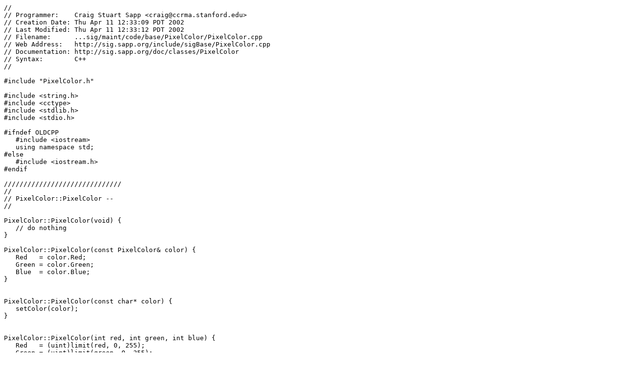

--- FILE ---
content_type: text/plain; charset=UTF-8
request_url: http://sig.sapp.org/src/humextra/PixelColor.cpp
body_size: 26709
content:
//
// Programmer:    Craig Stuart Sapp <craig@ccrma.stanford.edu>
// Creation Date: Thu Apr 11 12:33:09 PDT 2002
// Last Modified: Thu Apr 11 12:33:12 PDT 2002
// Filename:      ...sig/maint/code/base/PixelColor/PixelColor.cpp
// Web Address:   http://sig.sapp.org/include/sigBase/PixelColor.cpp
// Documentation: http://sig.sapp.org/doc/classes/PixelColor
// Syntax:        C++ 
//

#include "PixelColor.h"

#include <string.h>
#include <cctype>
#include <stdlib.h>
#include <stdio.h>

#ifndef OLDCPP
   #include <iostream>
   using namespace std;
#else
   #include <iostream.h>
#endif

//////////////////////////////
//
// PixelColor::PixelColor --
//

PixelColor::PixelColor(void) { 
   // do nothing
}

PixelColor::PixelColor(const PixelColor& color) { 
   Red   = color.Red;
   Green = color.Green;
   Blue  = color.Blue;
}


PixelColor::PixelColor(const char* color) {
   setColor(color);
}


PixelColor::PixelColor(int red, int green, int blue) { 
   Red   = (uint)limit(red, 0, 255);
   Green = (uint)limit(green, 0, 255);
   Blue  = (uint)limit(blue, 0, 255);
}

PixelColor::PixelColor(float red, float green, float blue) {
   Red   = (uint)floatToChar(red);
   Green = (uint)floatToChar(green);
   Blue  = (uint)floatToChar(blue);
}

PixelColor::PixelColor(double red, double green, double blue) {
   Red   = (uint)limit(floatToChar((float)red), 0, 255);
   Green = (uint)limit(floatToChar((float)green), 0, 255);
   Blue  = (uint)limit(floatToChar((float)blue), 0, 255);
}



//////////////////////////////
//
// PixelColor::~PixelColor --
//

PixelColor::~PixelColor() { 
   // do nothing
}



//////////////////////////////
//
// PixelColor::invert -- negate the color.
//

void PixelColor::invert(void) {
   Red   = ~Red;
   Green = ~Green;
   Blue  = ~Blue;
}



//////////////////////////////
//
// PixelColor::setColor -- set the contents to the specified value.
//

PixelColor& PixelColor::setColor(const char* colorstring) { 
   PixelColor color;
   color = getColor(colorstring);
   Red   = color.Red;
   Green = color.Green;
   Blue  = color.Blue;

   return *this;
}



//////////////////////////////
//
// PixelColor::getRed --
//

int PixelColor::getRed(void) {
   return Red;
}



//////////////////////////////
//
// PixelColor::getGreen --
//

int PixelColor::getGreen(void) {
   return Green;
}



//////////////////////////////
//
// PixelColor::getBlue --
//

int PixelColor::getBlue(void) {
   return Blue;
}



//////////////////////////////
//
// PixelColor::setRed --
//

void PixelColor::setRed(int value) { 
   Red = (uchar)limit(value, 0, 255);
}



//////////////////////////////
//
// PixelColor::setGreen --
//

void PixelColor::setGreen(int value) {
   Green = (uchar)limit(value, 0, 255);
}



//////////////////////////////
//
// PixelColor::setBlue --
//

void PixelColor::setBlue(int value) {
   Blue = (uchar)limit(value, 0, 255);
}



//////////////////////////////
//
// PixelColor::getRedF --
//

float PixelColor::getRedF(void) { 
   return charToFloat(Red);
}


//////////////////////////////
//
// PixelColor::getGreenF --
//

float PixelColor::getGreenF(void) {
   return charToFloat(Green);
}


//////////////////////////////
//
// PixelColor::getBlueF --
//

float PixelColor::getBlueF(void) {
   return charToFloat(Blue);
}


//////////////////////////////
//
// PixelColor::setRedF --
//

void PixelColor::setRedF(float value) { 
   Red = (uint)floatToChar(value);
}


//////////////////////////////
//
// PixelColor::setGreenF --
//

void PixelColor::setGreenF(float value) {
   Green = (uint)floatToChar(value);
}


//////////////////////////////
//
// PixelColor::setBlueF --
//

void PixelColor::setBlueF(float value) {
   Blue = (uint)floatToChar(value);
}


//////////////////////////////
//
// PixelColor::setColor --
//

void PixelColor::setColor(PixelColor color) { 
   Red   = color.Red;
   Green = color.Green;
   Blue  = color.Blue;
}



//////////////////////////////
//
// PixelColor::setColor --
//

PixelColor& PixelColor::setColor(int red, int green, int blue) {
   Red   = (uint)limit(red, 0, 255);
   Green = (uint)limit(green, 0, 255);
   Blue  = (uint)limit(blue, 0, 255);
   return *this;
}



//////////////////////////////
//
// PixelColor::makeGrey --
//

PixelColor& PixelColor::makeGrey(void) { 
   uchar average = limit((int)(((int)Red+(int)Green+(int)Blue)/3.0+0.5),0,255);
   Red = Green = Blue = average;
   return *this;
}


//////////////////////////////
//
// PixelColor::setGrayNormalized --  input in the range from 0.0 to 1.0.
//

PixelColor& PixelColor::setGrayNormalized(double value) {
   int graylevel = int(value * 256.0);
   if (graylevel >= 256) {
      graylevel = 255;
   }
   if (graylevel < 0) {
      graylevel = 0;
   }
   Red = Green = Blue = graylevel;
   return *this;
}

PixelColor& PixelColor::setGreyNormalized(double value) {
   return setGrayNormalized(value);
}


//////////////////////////////
//
// PixelColor::makeGray --
//

PixelColor& PixelColor::makeGray(void) { 
   return makeGrey();
}


//////////////////////////////
//
// PixelColor::operator> --
//

int PixelColor::operator>(int number) {
   if (Red   <= number) return 0;
   if (Green <= number) return 0;
   if (Blue  <= number) return 0;
   return 1;
}



//////////////////////////////
//
// PixelColor::operator< --
//

int PixelColor::operator<(int number) {
   if (Red   >= number) return 0;
   if (Green >= number) return 0;
   if (Blue  >= number) return 0;
   return 1;
}



//////////////////////////////
//
// PixelColor::operator== --
//

int PixelColor::operator==(PixelColor color) {
   if (Red != color.Red) {
      return 0;
   }
   if (Green != color.Green) {
      return 0;
   }
   if (Blue != color.Blue) {
      return 0;
   }
   return 1;
}



//////////////////////////////
//
// PixelColor::operator!= --
//

int PixelColor::operator!=(PixelColor color) {
   if ((Red == color.Red) && (Green == color.Green) && (Blue == color.Blue)) {
      return 0;
   } else {
      return 1;
   }
}



//////////////////////////////
//
// PixelColor::operator*= --
//

PixelColor& PixelColor::operator*=(double number) {
   Red = (uchar)limit(floatToChar(charToFloat(Red)*number),     0, 255);
   Green = (uchar)limit(floatToChar(charToFloat(Green)*number), 0, 255);
   Blue = (uchar)limit(floatToChar(charToFloat(Blue)*number),   0, 255);
   return *this;
}



//////////////////////////////
//
// PixelColor::operator= --
//

PixelColor& PixelColor::operator=(PixelColor color) { 
   if (this == &color) {
      return *this;
   }
   Red   = color.Red;
   Green = color.Green;
   Blue  = color.Blue;
   return *this;
}


PixelColor& PixelColor::operator=(int value) { 
   Red   = (uchar)limit(value, 0, 255);
   Green = Red;
   Blue  = Red;
   return *this;
}



//////////////////////////////
//
// PixelColor::operator+ --
//

PixelColor PixelColor::operator+(PixelColor color) { 
   PixelColor output;
   output.Red   = (uchar)limit((int)Red   + color.Red,   0, 255);
   output.Green = (uchar)limit((int)Green + color.Green, 0, 255);
   output.Blue  = (uchar)limit((int)Blue  + color.Blue,  0, 255);
   return output;
}



//////////////////////////////
//
// PixelColor::operator+= --
//

PixelColor& PixelColor::operator+=(int number) { 
   setRed(getRed()     + number);
   setGreen(getGreen() + number);
   setBlue(getBlue()   + number);
   return *this;
}

//////////////////////////////
//
// PixelColor::operator- --
//

PixelColor PixelColor::operator-(PixelColor color) { 
   PixelColor output;
   output.Red   = (uchar)limit((int)Red   - color.Red,   0, 255);
   output.Green = (uchar)limit((int)Green - color.Green, 0, 255);
   output.Blue  = (uchar)limit((int)Blue  - color.Blue,  0, 255);
   return output;
}



//////////////////////////////
//
// PixelColor::operator* --
//

PixelColor PixelColor::operator*(PixelColor color) { 
   PixelColor output;
   output.Red   = (uchar)limit(floatToChar(charToFloat(Red)*charToFloat(color.Red)), 0, 255);
   output.Green = (uchar)limit(floatToChar(charToFloat(Green)*charToFloat(color.Green)), 0, 255);
   output.Blue  = (uchar)limit(floatToChar(charToFloat(Blue)*charToFloat(color.Blue)), 0, 255);
   return output;
}


PixelColor PixelColor::operator*(double number) { 
   PixelColor output;
   output.Red   = (uchar)limit(floatToChar(charToFloat(Red)*number),   0, 255);
   output.Green = (uchar)limit(floatToChar(charToFloat(Green)*number), 0, 255);
   output.Blue  = (uchar)limit(floatToChar(charToFloat(Blue)*number),  0, 255);
   return output;
}


PixelColor PixelColor::operator*(int number) { 
   PixelColor output;
   output.Red   = (uchar)limit(floatToChar(charToFloat(Red)*number),   0, 255);
   output.Green = (uchar)limit(floatToChar(charToFloat(Green)*number), 0, 255);
   output.Blue  = (uchar)limit(floatToChar(charToFloat(Blue)*number),  0, 255);
   return output;
}



//////////////////////////////
//
// PixelColor::operator/ --
//

PixelColor PixelColor::operator/(double number) { 
   PixelColor output;
   output.Red   = (uchar)limit(floatToChar(charToFloat(Red)/number),   0, 255);
   output.Green = (uchar)limit(floatToChar(charToFloat(Green)/number), 0, 255);
   output.Blue  = (uchar)limit(floatToChar(charToFloat(Blue)/number),  0, 255);
   return output;
}

PixelColor PixelColor::operator/(int number) { 
   PixelColor output;
   output.Red   = (uchar)limit(floatToChar(charToFloat(Red)/(double)number),   0, 255);
   output.Green = (uchar)limit(floatToChar(charToFloat(Green)/(double)number), 0, 255);
   output.Blue  = (uchar)limit(floatToChar(charToFloat(Blue)/(double)number),  0, 255);
   return output;
}



//////////////////////////////
//
// PixelColor::getColor --
//

PixelColor PixelColor::getColor(const char* colorstring) {
   PixelColor output;
   int i = 0;
   int start = 0;
   int hasdigit  = 0;
   int length = strlen(colorstring);
   if (length > 128) {
      cout << "ERROR: color string too long: " << colorstring << endl;
      exit(1);
   }
   if (length == 7) {
      if (colorstring[0] == '#') {
         hasdigit = 1;
         start = 1;
      }
   } else if (length == 6) {
      int allxdigit = 1;
      start = 0;
      for (i=start; i<length; i++) {
         allxdigit = allxdigit && isxdigit(colorstring[i]);
      }
      if (allxdigit) {
         hasdigit = 1;
      } else {
         hasdigit = 0;
      }
   }

   // check for decimal strings with spaces around numbers: "255 255 255"
   if (strchr(colorstring, ' ') != NULL || 
       strchr(colorstring, '\t') != NULL) {
      char buffer[256] = {0};
      strcpy(buffer, colorstring);
      char* ptr = strtok(buffer, " \t\n:;");
      int tred   = -1;
      int tgreen = -1;
      int tblue  = -1;
      if (ptr != NULL) {
         sscanf(ptr, "%d", &tred);
         ptr = strtok(NULL, " \t\n;:");
      }
      if (ptr != NULL) {
         sscanf(ptr, "%d", &tgreen);
         ptr = strtok(NULL, " \t\n;:");
      }
      if (ptr != NULL) {
         sscanf(ptr, "%d", &tblue);
         ptr = strtok(NULL, " \t\n;:");
      }
      if (tred > 0 && tgreen > 0 && tblue > 0) {
         output.setColor(tred, tgreen, tblue);
         return output;
      }
   }
	  

   if (hasdigit) {
     char rv[3] = {0};
     char gv[3] = {0};
     char bv[3] = {0};
     strncpy(rv, &colorstring[start],   2);
     strncpy(gv, &colorstring[start+2], 2);
     strncpy(bv, &colorstring[start+4], 2);
     int rval = strtol(rv, NULL, 16);
     int gval = strtol(gv, NULL, 16);
     int bval = strtol(bv, NULL, 16);
     output.setColor(rval, gval, bval);
     return output;
   }

   // color string
   char buffer[128] = {0};
   strncpy(buffer, colorstring, 100);
   length = strlen(buffer);
   for (i=0; i<length; i++) {
      buffer[i] = std::tolower(buffer[i]);
   }
   output.setColor(0,0,0);

   if (strcmp("aliceblue",          buffer) == 0)  return getColor("#f0f8ff");
   if (strcmp("antiquewhite",       buffer) == 0)  return getColor("#faebd7");
   if (strcmp("aqua",               buffer) == 0)  return getColor("#00ffff");
   if (strcmp("aquamarine",         buffer) == 0)  return getColor("#7fffd4");
   if (strcmp("azure",              buffer) == 0)  return getColor("#f0ffff");
   if (strcmp("beige",              buffer) == 0)  return getColor("#f5f5dc");
   if (strcmp("bisque",             buffer) == 0)  return getColor("#ffe4c4");
   if (strcmp("black",              buffer) == 0)  return getColor("#000000");
   if (strcmp("blanchediamond",     buffer) == 0)  return getColor("#ffebcd");
   if (strcmp("blue",               buffer) == 0)  return getColor("#0000ff");
   if (strcmp("blueviolet",         buffer) == 0)  return getColor("#8a2be2");
   if (strcmp("brown",              buffer) == 0)  return getColor("#a52a2a");
   if (strcmp("burlywood",          buffer) == 0)  return getColor("#ffe4c4");
   if (strcmp("cadetblue",          buffer) == 0)  return getColor("#5f9ea0");
   if (strcmp("chartreuse",         buffer) == 0)  return getColor("#7fff00");
   if (strcmp("coral",              buffer) == 0)  return getColor("#ff7f50");
   if (strcmp("cornflowerblue",     buffer) == 0)  return getColor("#6495ed");
   if (strcmp("cornsilk",           buffer) == 0)  return getColor("#fff8dc");
   if (strcmp("crimson",            buffer) == 0)  return getColor("#dc143c");
   if (strcmp("cyan",               buffer) == 0)  return getColor("#00ffff");
   if (strcmp("darkblue",           buffer) == 0)  return getColor("#00008b");
   if (strcmp("darkcyan",           buffer) == 0)  return getColor("#008b8b");
   if (strcmp("darkgoldenrod",      buffer) == 0)  return getColor("#b8860b");
   if (strcmp("darkgray",           buffer) == 0)  return getColor("#a9a9a9");
   if (strcmp("darkgreen",          buffer) == 0)  return getColor("#006400");
   if (strcmp("darkkhaki",          buffer) == 0)  return getColor("#bdb76b");
   if (strcmp("darkmagenta",        buffer) == 0)  return getColor("#8b008b");
   if (strcmp("darkolivegreen",     buffer) == 0)  return getColor("#556b2f");
   if (strcmp("darkorange",         buffer) == 0)  return getColor("#ff8c00");
   if (strcmp("darkorchid",         buffer) == 0)  return getColor("#9932cc");
   if (strcmp("darkred",            buffer) == 0)  return getColor("#8b0000");
   if (strcmp("darksalmon",         buffer) == 0)  return getColor("#e9967a");
   if (strcmp("darkseagreen",       buffer) == 0)  return getColor("#8dbc8f");
   if (strcmp("darkslateblue",      buffer) == 0)  return getColor("#483d8b");
   if (strcmp("darkslategray",      buffer) == 0)  return getColor("#2e4e4e");
   if (strcmp("darkturquoise",      buffer) == 0)  return getColor("#00ded1");
   if (strcmp("darkviolet",         buffer) == 0)  return getColor("#9400d3");
   if (strcmp("deeppink",           buffer) == 0)  return getColor("#ff1493");
   if (strcmp("deepskyblue",        buffer) == 0)  return getColor("#00bfff");
   if (strcmp("dimgray",            buffer) == 0)  return getColor("#696969");
   if (strcmp("dodgerblue",         buffer) == 0)  return getColor("#1e90ff");
   if (strcmp("firebrick",          buffer) == 0)  return getColor("#b22222");
   if (strcmp("floralwhite",        buffer) == 0)  return getColor("#fffaf0");
   if (strcmp("forestgreen",        buffer) == 0)  return getColor("#228b22");
   if (strcmp("fuchsia",            buffer) == 0)  return getColor("#ff00ff");
   if (strcmp("gainsboro",          buffer) == 0)  return getColor("#dcdcdc");
   if (strcmp("ghostwhite",         buffer) == 0)  return getColor("#f8f8ff");
   if (strcmp("gold",               buffer) == 0)  return getColor("#ffd700");
   if (strcmp("goldenrod",          buffer) == 0)  return getColor("#daa520");
   if (strcmp("gray",               buffer) == 0)  return getColor("#808080");
   if (strcmp("gray",               buffer) == 0)  return getColor("#808080");
   if (strcmp("green",              buffer) == 0)  return getColor("#008000");
   if (strcmp("greenyellow",        buffer) == 0)  return getColor("#adff2f");
   if (strcmp("honeydew",           buffer) == 0)  return getColor("#f0fff0");
   if (strcmp("hotpink",            buffer) == 0)  return getColor("#ff69b4");
   if (strcmp("indianred",          buffer) == 0)  return getColor("#cd5c5c");
   if (strcmp("indigo",             buffer) == 0)  return getColor("#4b0082");
   if (strcmp("ivory",              buffer) == 0)  return getColor("#fffff0");
   if (strcmp("khaki",              buffer) == 0)  return getColor("#f0e68c");
   if (strcmp("lavenderblush",      buffer) == 0)  return getColor("#fff0f5");
   if (strcmp("lavender",           buffer) == 0)  return getColor("#e6e6fa");
   if (strcmp("lawngreen",          buffer) == 0)  return getColor("#7cfc00");
   if (strcmp("lemonchiffon",       buffer) == 0)  return getColor("#fffacd");
   if (strcmp("lightblue",          buffer) == 0)  return getColor("#add8e6");
   if (strcmp("lightorange",        buffer) == 0)  return getColor("#ff9c00");
   if (strcmp("lightcoral",         buffer) == 0)  return getColor("#f08080");
   if (strcmp("lightcyan",          buffer) == 0)  return getColor("#e0ffff");
   if (strcmp("lightgoldenrodyellow",buffer)== 0)  return getColor("#fafad2");
   if (strcmp("lightgreen",         buffer) == 0)  return getColor("#90ee90");
   if (strcmp("lightgrey",          buffer) == 0)  return getColor("#d3d3d3");
   if (strcmp("lightpink",          buffer) == 0)  return getColor("#ffb6c1");
   if (strcmp("lightsalmon",        buffer) == 0)  return getColor("#ffa07a");
   if (strcmp("lightseagreen",      buffer) == 0)  return getColor("#20b2aa");
   if (strcmp("lightskyblue",       buffer) == 0)  return getColor("#87cefa");
   if (strcmp("lightslategray",     buffer) == 0)  return getColor("#778899");
   if (strcmp("lightsteelblue",     buffer) == 0)  return getColor("#b0c4de");
   if (strcmp("lightyellow",        buffer) == 0)  return getColor("#ffffe0");
   if (strcmp("lime",               buffer) == 0)  return getColor("#00ff00");
   if (strcmp("limegreen",          buffer) == 0)  return getColor("#32cd32");
   if (strcmp("linen",              buffer) == 0)  return getColor("#faf0e6");
   if (strcmp("magenta",            buffer) == 0)  return getColor("#ff00ff");
   if (strcmp("maroon",             buffer) == 0)  return getColor("#800000");
   if (strcmp("maroon",             buffer) == 0)  return getColor("#800000");
   if (strcmp("mediumaquamarine",   buffer) == 0)  return getColor("#66cdaa");
   if (strcmp("mediumblue",         buffer) == 0)  return getColor("#0000cd");
   if (strcmp("mediumorchid",       buffer) == 0)  return getColor("#ba55d3");
   if (strcmp("mediumpurple",       buffer) == 0)  return getColor("#9370db");
   if (strcmp("mediumseagreen",     buffer) == 0)  return getColor("#3cb371");
   if (strcmp("mediumslateblue",    buffer) == 0)  return getColor("#7b68ee");
   if (strcmp("mediumspringgreen",  buffer) == 0)  return getColor("#00fa9a");
   if (strcmp("mediumturquoise",    buffer) == 0)  return getColor("#48d1cc");
   if (strcmp("mediumvioletred",    buffer) == 0)  return getColor("#c71585");
   if (strcmp("midnightblue",       buffer) == 0)  return getColor("#191970");
   if (strcmp("mintcream",          buffer) == 0)  return getColor("#f5fffa");
   if (strcmp("mistyrose",          buffer) == 0)  return getColor("#ffe4e1");
   if (strcmp("moccasin",           buffer) == 0)  return getColor("#ffe4b5");
   if (strcmp("navajowhite",        buffer) == 0)  return getColor("#ffdead");
   if (strcmp("navy",               buffer) == 0)  return getColor("#000080");
   if (strcmp("navy",               buffer) == 0)  return getColor("#000080");
   if (strcmp("oldlace",            buffer) == 0)  return getColor("#fdf5e6");
   if (strcmp("olive",              buffer) == 0)  return getColor("#6b8e23");
   if (strcmp("olivedrab",          buffer) == 0)  return getColor("#6b8e23");
   if (strcmp("orange",             buffer) == 0)  return getColor("#ff4500");
   if (strcmp("orangered",          buffer) == 0)  return getColor("#ff4500");
   if (strcmp("orchid",             buffer) == 0)  return getColor("#da70d6");
   if (strcmp("palegoldenrod",      buffer) == 0)  return getColor("#eee8aa");
   if (strcmp("palegreen",          buffer) == 0)  return getColor("#98fb98");
   if (strcmp("paleturquoise",      buffer) == 0)  return getColor("#afeeee");
   if (strcmp("palevioletred",      buffer) == 0)  return getColor("#db7093");
   if (strcmp("papayawhip",         buffer) == 0)  return getColor("#ffefd5");
   if (strcmp("peachpuff",          buffer) == 0)  return getColor("#ffdab9");
   if (strcmp("peru",               buffer) == 0)  return getColor("#cd853f");
   if (strcmp("pink",               buffer) == 0)  return getColor("#ffc8cb");
   if (strcmp("plum",               buffer) == 0)  return getColor("#dda0dd");
   if (strcmp("powderblue",         buffer) == 0)  return getColor("#b0e0e6");
   if (strcmp("purple",             buffer) == 0)  return getColor("#800080");
   if (strcmp("purple",             buffer) == 0)  return getColor("#800080");
   if (strcmp("quartz",             buffer) == 0)  return getColor("#c9c9f3");
   if (strcmp("red",                buffer) == 0)  return getColor("#ff0000");
   if (strcmp("rosybrown",          buffer) == 0)  return getColor("#bc8f8f");
   if (strcmp("royalblue",          buffer) == 0)  return getColor("#4169e1");
   if (strcmp("saddlebrown",        buffer) == 0)  return getColor("#8b4513");
   if (strcmp("salmon",             buffer) == 0)  return getColor("#fa8072");
   if (strcmp("sandybrown",         buffer) == 0)  return getColor("#f4a460");
   if (strcmp("seagreen",           buffer) == 0)  return getColor("#2e8b57");
   if (strcmp("seashell",           buffer) == 0)  return getColor("#fff5ee");
   if (strcmp("sienna",             buffer) == 0)  return getColor("#a0522d");
   if (strcmp("silver",             buffer) == 0)  return getColor("#c0c0c0");
   if (strcmp("silver",             buffer) == 0)  return getColor("#c0c0c0");
   if (strcmp("skyblue",            buffer) == 0)  return getColor("#87ceeb");
   if (strcmp("slateblue",          buffer) == 0)  return getColor("#6a5acd");
   if (strcmp("snow",               buffer) == 0)  return getColor("#fffafa");
   if (strcmp("steelblue",          buffer) == 0)  return getColor("#4682b4");
   if (strcmp("tan",                buffer) == 0)  return getColor("#d2b48c");
   if (strcmp("teal",               buffer) == 0)  return getColor("#008080");
   if (strcmp("thistle",            buffer) == 0)  return getColor("#d8bfd8");
   if (strcmp("tomato",             buffer) == 0)  return getColor("#ff6347");
   if (strcmp("turquoise",          buffer) == 0)  return getColor("#40e0d0");
   if (strcmp("violet",             buffer) == 0)  return getColor("#ee82ee");
   if (strcmp("wheat",              buffer) == 0)  return getColor("#f5deb3");
   if (strcmp("white",              buffer) == 0)  return getColor("#ffffff");
   if (strcmp("white",              buffer) == 0)  return getColor("#ffffff");
   if (strcmp("whitesmoke",         buffer) == 0)  return getColor("#f5f5f5");
   if (strcmp("yellow",             buffer) == 0)  return getColor("#ffff00");
   if (strcmp("yellowgreen",        buffer) == 0)  return getColor("#9acd32");

// References: 
//            http://netdancer.com/rgbblk.htm
//            http://www.htmlhelp.com/cgi-bin/color.cgi?rgb=FFFFFF
//            http://www.brobstsystems.com/colors1.htm
   
   return output;
}



//////////////////////////////
//
// PixelColor::writePpm6 -- write the pixel in PPM 6 format.
//

void PixelColor::writePpm6(ostream& out) {
   out << (uchar)getRed() << (uchar)getGreen() << (uchar)getBlue();
}

void PixelColor::writePpm3(ostream& out) {
   out << (int)getRed()   << " " 
       << (int)getGreen() << " " 
       << (int)getBlue()  << " ";
}



//////////////////////////////
//
// PixelColor::setHue --
//

PixelColor& PixelColor::setHue(float value) {
   double fraction = value - (int)value;
   if (fraction < 0) {
      fraction = fraction + 1.0;
   }

   if (fraction < 1.0/6.0) {
      Red   = 255;
      Green = (uchar)limit(floatToChar(6.0 * fraction), 0, 255);
      Blue  = 0;
   } else if (fraction < 2.0/6.0) {
      Red   = (uchar)limit(255 - floatToChar(6.0 * (fraction - 1.0/6.0)), 0,255);
      Green = 255;
      Blue  = 0;
   } else if (fraction < 3.0/6.0) {
      Red   = 0;
      Green = 255;
      Blue  = (uchar)limit(floatToChar(6.0 * (fraction - 2.0/6.0)), 0,255);
   } else if (fraction < 4.0/6.0) {
      Red   = 0;
      Blue  = 255;
      Green = (uchar)limit(255 - floatToChar(6.0 * (fraction - 3.0/6.0)), 0,255);
   } else if (fraction < 5.0/6.0) {
      Red   = 0;
      Green = (uchar)limit(floatToChar(6.0 * (fraction - 4.0/6.0)), 0,255);
      Blue  = 255;
   } else {
      Red   = 255;
      Green = 0;
      Blue  = (uchar)limit(255 - floatToChar(6.0 * (fraction - 5.0/6.0)), 0,255);
   }

   return *this;
}



//////////////////////////////
//
// PixelColor::setTriHue -- Red, Green, Blue with a little overlap
//

PixelColor& PixelColor::setTriHue(float value) {
   double fraction = value - (int)value;
   if (fraction < 0) {
      fraction = fraction + 1.0;
   }
   if (fraction < 1.0/3.0) {
      Green = (uchar)limit(floatToChar(3.0 * fraction), 0, 255);
      Red   = (uchar)limit(255 - Green, 0, 255);
      Blue  = 0;
   } else if (fraction < 2.0/3.0) {
      setBlue(floatToChar(3.0 * (fraction - 1.0/3.0)));
      setGreen(255 - getBlue());
      setRed(0);
   } else {
      setRed(floatToChar(3.0 * (fraction - 2.0/3.0)));
      setBlue(255 - Red);
      setGreen(0);
   }

   return *this;
}




//////////////////////////////////////////////////////////////////////////
//
// private functions:
//


//////////////////////////////
//
// PixelColor::charToFloat --
//

float PixelColor::charToFloat(int value) { 
   return value / 255.0;
}


//////////////////////////////
//
// PixelColor::floatToChar --
//

int PixelColor::floatToChar(float value) { 
   return limit((int)(value * 255.0 + 0.5), 0, 255);
}


//////////////////////////////
//
// limit --
//

int PixelColor::limit(int value, int min, int max) {
   if (value < min) {
      value = min;
   } else if (value > max) {
      value = max;
   }
   return value;
} 


///////////////////////////////////////////////////////////////////////////
//
// other functions
//


//////////////////////////////
//
// operator<< --
//
// for use with P3 ASCII pnm images: print red green blue triplet.
//

ostream& operator<<(ostream& out, PixelColor apixel) {
   out << apixel.getRed() << ' ';
   out << apixel.getGreen() << ' ';
   out << apixel.getBlue();
   return out;
}


// md5sum: 31a31a4351590f36f06479346c040487 PixelColor.cpp [20050403]
